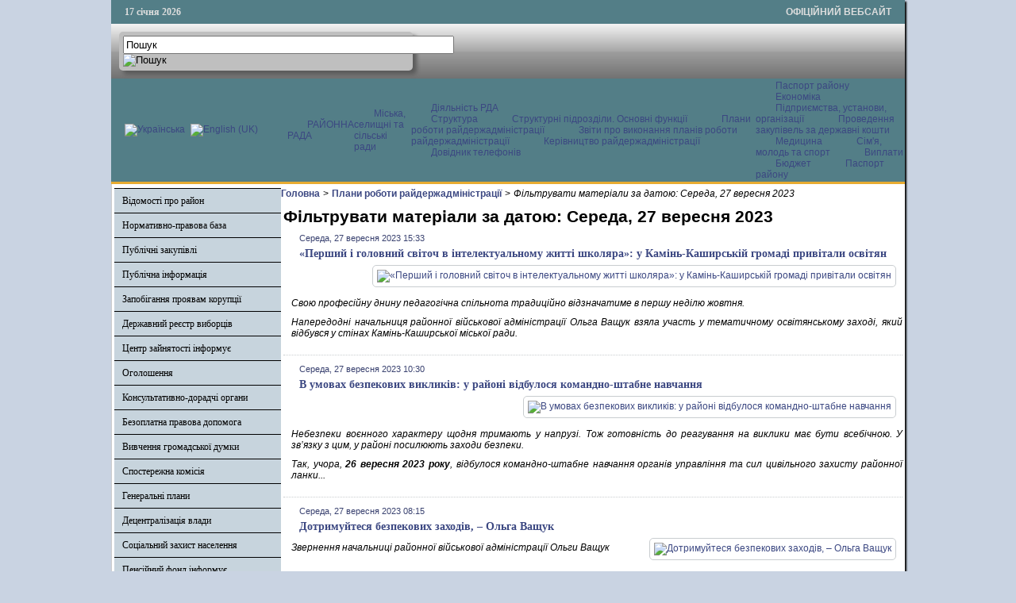

--- FILE ---
content_type: text/html; charset=utf-8
request_url: http://kamadm.gov.ua/diialnist-rda/plany-roboty-raiderzhadministratsii/itemlist/date/2023/9/27?catid=24
body_size: 36817
content:

<!DOCTYPE html PUBLIC "-//W3C//DTD XHTML 1.0 Transitional//EN" "http://www.w3.org/TR/xhtml1/DTD/xhtml1-transitional.dtd">
<html prefix="og: http://ogp.me/ns#" xmlns="http://www.w3.org/1999/xhtml" xml:lang="uk-ua" lang="uk-ua" dir="ltr" >
<head>
      <base href="http://kamadm.gov.ua/diialnist-rda/plany-roboty-raiderzhadministratsii/itemlist/date/2023/9/27" />
  <meta http-equiv="content-type" content="text/html; charset=utf-8" />
  <meta property="og:url" content="http://kamadm.gov.ua/diialnist-rda/plany-roboty-raiderzhadministratsii/itemlist/date/2023/9/27?catid=24" />
  <meta property="og:title" content="Фільтрувати матеріали за датою: Середа, 27 вересня 2023" />
  <meta property="og:type" content="website" />
  <meta property="og:description" content="Офіційний сайт Камінь-Каширської райдержадміністрації" />
  <meta name="description" content="Офіційний сайт Камінь-Каширської райдержадміністрації" />
  <title>Фільтрувати матеріали за датою: Середа, 27 вересня 2023</title>
  <link rel="stylesheet" href="/css/template.css" type="text/css" />
  <link rel="stylesheet" href="/media/mod_languages/css/template.css" type="text/css" />
  <script src="//ajax.googleapis.com/ajax/libs/jquery/1.7/jquery.min.js" type="text/javascript"></script>
  <script src="/media/k2/assets/js/k2.frontend.js?v2.7.1&amp;sitepath=/" type="text/javascript"></script>
  <script src="/media/system/js/mootools-core.js" type="text/javascript"></script>
  <script src="/media/system/js/core.js" type="text/javascript"></script>
  <script src="/media/system/js/mootools-more.js" type="text/javascript"></script>
  <script src="/js/ScrollSpy-yui-compressed.js" type="text/javascript"></script>
  <script src="/js/topofthepage.js" type="text/javascript"></script>
  <script src="/js/crawler.js" type="text/javascript"></script>
  <script src="/js/yahoo_2.0.0-b2.js" type="text/javascript"></script>
  <script src="/js/event_2.0.0-b2.js" type="text/javascript"></script>
  <script src="/js/dom_2.0.2-b3.js" type="text/javascript"></script>
  <script src="/js/animation_2.0.0-b3.js" type="text/javascript"></script>
  <script src="/js/script.js" type="text/javascript"></script>
  <script type="text/javascript">
window.plg_system_topofthepage_options = {"buttontext":"\u0414\u043e \u043f\u043e\u0447\u0430\u0442\u043a\u0443 \u0441\u0442\u043e\u0440\u0456\u043d\u043a\u0438","scrollspy":"200","styles":{"opacity":0,"position":"fixed","display":"block","bottom":"0px","right":"0px"},"topalways":false};
function addLoadEvent(func){if(typeof window.addEvent=='function'){window.addEvent('load',function(){func()});}else if(typeof window.onload!='function'){window.onload=func;}else{var oldonload=window.onload;window.onload=function(){if(oldonload){oldonload();}func();}}}addLoadEvent(function(){marqueeInit({uniqueid: 'myimgscrawler-1',style:{'width':'1000px','height':'70px','background':'#C7D4DD'},inc:1,mouse:'pause',direction:'right',valign:'top',moveatleast:1,neutral:50,savedirection:true});});
  </script>
  <link type='text/css' href='http://kamadm.gov.ua/modules/mod_swmenufree/styles/menu.css' rel='stylesheet' />
  <script type="text/javascript" src="http://kamadm.gov.ua/modules/mod_swmenufree/DropDownMenuX_Packed.js"></script>

    <link rel="stylesheet" href="/css/system.css" type="text/css" />
    <link rel="stylesheet" href="/css/general.css" type="text/css" />    
    <link rel="stylesheet" href="/css/template.css" type="text/css" />
   





<script type="text/javascript">
  var _gaq = _gaq || [];
  _gaq.push(['_setAccount', 'UA-53334742-1']);
  _gaq.push(['_trackPageview']);

  (function() {
    var ga = document.createElement('script'); ga.type = 'text/javascript'; ga.async = true;
    ga.src = ('https:' == document.location.protocol ? 'https://ssl' : 'http://www') + '.google-analytics.com/ga.js';
    var s = document.getElementsByTagName('script')[0]; s.parentNode.insertBefore(ga, s);
  })();
</script>

</head>
<body>
<div id="wrapper">
<table id="top">
<tbody>
<tr>
<td width='150' style="text-align: left;"><span id="date">17 січня 2026</span></td>
<td width='650'>

</td>
<td width='200' style="text-align: right;">
<span id="off">ОФІЦІЙНИЙ ВЕБСАЙТ</span>
</td>
</tr>
</tbody>
</table>
	

		<div id="search">
		
<div id="k2ModuleBox108" class="k2SearchBlock k2LiveSearchBlock">
	<form action="/diialnist-rda/plany-roboty-raiderzhadministratsii/itemlist/search" method="get" autocomplete="off" class="k2SearchBlockForm">

		<input type="text" value="Пошук" name="searchword" maxlength="50" size="50" alt="Пошук" class="inputbox" onblur="if(this.value=='') this.value='Пошук';" onfocus="if(this.value=='Пошук') this.value='';" />

						<input type="image" value="Пошук" class="button" onclick="this.form.searchword.focus();" src="/components/com_k2/images/fugue/search.png" />
												<input type="hidden" name="format" value="html" />
		<input type="hidden" name="t" value="" />
		<input type="hidden" name="tpl" value="search" />
					</form>

		<div class="k2LiveSearchResults"></div>
	</div>

	</div>
	
	
	<div>
		<a href="/index.php"  id="logo">
			<img src="/images/logo.jpg" width="1000px" height="152px" alt="" title="" />
		</a>
		<div class="clr"></div>
	</div>
	
	<table class="topnav" border="0" align="center" cellpadding="0" cellspacing="0">
		<tr>
			<td width="220">
					
			<table cellpadding="0" cellspacing="0" class="moduletable">
			<tr>
			<td>
				<div class="mod-languages">

	<ul class="lang-inline">
						<li class="lang-active" dir="ltr">
			<a href="/">
							<img src="/media/mod_languages/images/uk.gif" alt="Українська" title="Українська" />						</a>
			</li>
								<li class="" dir="ltr">
			<a href="/en/">
							<img src="/media/mod_languages/images/en.gif" alt="English (UK)" title="English (UK)" />						</a>
			</li>
				</ul>

</div>
			</td>
		</tr>
		</table>
	
	
				</td>
			<td width="780">
					<div id="nav">		
		<table  id="outertable" align="right" class="outer"><tr><td><div id="outerwrap">
<table cellspacing="0" border="0" cellpadding="0" id="swmenu" class="ddmx"  > 
<tr> 
<td class='item11'> 
<a href="/rayonna-rada" class="item1">РАЙОННА РАДА </a><div class="section" style="border:0 !important;display:none;"></div> 
</td> 
<td class='item11'> 
<a href="/selyshchni-silski-rady" class="item1">Міська, селищні та сільські ради</a><div class="section" style="border:0 !important;display:none;"></div> 
</td> 
<td class='item11'> 
<a href="javascript:void(0);" class="item1">Діяльність РДА </a><div class="section"  ><a href="/diialnist-rda/struktura" class="item2 first"  style="" >Структура</a>
<a href="/diialnist-rda/strukturni-pidrozdily-osnovni-funktsii" class="item2"  style="" >Структурні підрозділи. Основні функції </a>
<a href="/diialnist-rda/plany-roboty-raiderzhadministratsii" class="item2"  style="" >Плани роботи райдержадміністрації</a>
<a href="/diialnist-rda/zvity-pro-vykonannia-planiv-roboty-raiderzhadministratsii" class="item2"  style="" >Звіти про виконання планів роботи райдержадміністрації </a>
<a href="/diialnist-rda/kerivnytstvo-raiderzhadministratsii" class="item2"  style="" >Керівництво райдержадміністрації  </a>
<a href="/diialnist-rda/dovidnyk-telefoniv" class="item2 last"  style="" >Довідник телефонів</a>
</div></td> 
<td class='item11 last'> 
<a href="javascript:void(0);" class="item1 last">Паспорт району </a><div class="section"  ><a href="/pasport-raionu/ekonomika" class="item2 first"  style="" >Економіка</a>
<div class="section"  ><a href="/pasport-raionu/ekonomika/pidpryiemstva-ustanovy-orhanizatsii" class="item2 first"  style="" >Підприємства, установи, організації </a>
<a href="/pasport-raionu/ekonomika/provedennia-zakupivel-za-derzhavni-koshty" class="item2 last"  style="" >Проведення закупівель за державні кошти</a>
</div><a href="/pasport-raionu/medytsyna" class="item2"  style="" >Медицина </a>
<a href="/pasport-raionu/sim-ia-molod-ta-sport" class="item2"  style="" >Сім'я, молодь та спорт </a>
<a href="/pasport-raionu/vyplaty" class="item2"  style="" >Виплати </a>
<a href="/pasport-raionu/biudzhet" class="item2"  style="" >Бюджет </a>
<a href="/pasport-raionu/pasport-raionu" class="item2 last"  style="" >Паспорт району </a>
</div></td> 
</tr> 
</table></div></td></tr></table><hr style="display:block;clear:left;margin:-0.66em 0;visibility:hidden;" /> 
<script type="text/javascript">
<!--
function makemenu(){
var ddmx = new DropDownMenuX('swmenu');
ddmx.type = 'horizontal/left'; 
ddmx.delay.show = 0;
ddmx.iframename = 'ddmx';
ddmx.delay.hide = 304;
ddmx.effect = 'none';
ddmx.position.levelX.left = 0;
ddmx.position.levelX.top = 0;
ddmx.position.level1.left = 0;
ddmx.position.level1.top = 5; 
ddmx.fixIeSelectBoxBug = false;
ddmx.autoposition = false;
ddmx.activesub='' ;
ddmx.init(); 
}
if ( typeof window.addEventListener != "undefined" )
window.addEventListener( "load", makemenu, false );
else if ( typeof window.attachEvent != "undefined" ) { 
window.attachEvent( "onload", makemenu );
}
else {
if ( window.onload != null ) {
var oldOnload = window.onload;
window.onload = function ( e ) { 
oldOnload( e ); 
makemenu() 
} 
}  
else  { 
window.onload = makemenu();
} }
//--> 
</script>  
<script type="text/javascript">
<!--
//-->
</script>

	</div>
				</td>
		</tr>
	</table>
	
	
	
	
<table class="maincontent"  border="0" align="center" cellpadding="0" cellspacing="0">
          <tr>
                              <td valign="top" class="lcol">
                 <div class="leftrow">
                  			<div class="moduletable">
					
<dl class="accordion-menu">
			<dt class="a-m-t"><a  href="/vidomosti-pro-raion">Відомості про район </a></dt>
		<dd class="a-m-d ">
			<div class="bd">
				<ul class="ojaccordionmenu_yaho">
									<li class="oj-accord_li">
						<a  class="" href="/vidomosti-pro-raion/herb-ta-prapor">Герб та прапор</a>
					</li>
									<li class="oj-accord_li">
						<a  class="" href="/vidomosti-pro-raion/istorychna-dovidka">Історична довідка</a>
					</li>
								</ul>
			</div>
		</dd>
				<dt class="a-m-t"><a  href="/">Нормативно-правова база  </a></dt>
		<dd class="a-m-d ">
			<div class="bd">
				<ul class="ojaccordionmenu_yaho">
									<li class="oj-accord_li">
						<a  class="" href="/normatyvno-pravova-baza/rozporiadzhennia-holovy-raiderzhadministratsii">Розпорядження голови райдержадміністрації </a>
					</li>
									<li class="oj-accord_li">
						<a  class="" href="/normatyvno-pravova-baza/poriadok-oskarzhen-rozporiadzhen-holovy-raiderzhadministratsii">Порядок оскаржень розпоряджень голови райдержадміністрації </a>
					</li>
								</ul>
			</div>
		</dd>
				<dt class="a-m-t"><a  href="/rehuliatorna-polityka">Публічні закупівлі</a></dt>
		<dd class="a-m-d ">
			<div class="bd">
				<ul class="ojaccordionmenu_yaho">
									<li class="oj-accord_li">
						<a  class="" href="/rehuliatorna-polityka/reiestr-rehuliatornykh-aktiv">Прозорість і підзвітність</a>
					</li>
								</ul>
			</div>
		</dd>
					<li class="a-m-t"><a  href="/publichna-informatsiia">Публічна інформація</a></li>
						<li class="a-m-t"><a  href="/zapobihannia-proiavam-koruptsii">Запобігання проявам корупції </a></li>
						<li class="a-m-t"><a  href="/derzhavnyi-reiestr-vybortsiv">Державний реєстр виборців</a></li>
						<li class="a-m-t"><a  href="/zanyatist">Центр зайнятості інформує</a></li>
						<li class="a-m-t"><a  href="/oholoshennia">Оголошення</a></li>
						<li class="a-m-t"><a  href="/hromadska-rada">Консультативно-дорадчі органи</a></li>
					<dt class="a-m-t"><a  href="/upravlinnia-iustytsii-informuie">Безоплатна правова допомога</a></dt>
		<dd class="a-m-d ">
			<div class="bd">
				<ul class="ojaccordionmenu_yaho">
									<li class="oj-accord_li">
						<a  class="" href="/upravlinnia-iustytsii-informuie/upravlinnia-iustytsii-informuie">Управління юстиції інформує</a>
					</li>
									<li class="oj-accord_li">
						<a  class="" href="/upravlinnia-iustytsii-informuie/bezoplatna-pervynna-pravova-dopomoha">Безоплатна первинна правова допомога</a>
					</li>
								</ul>
			</div>
		</dd>
					<li class="a-m-t"><a  href="https://docs.google.com/forms/d/1KX4MXJL-x_mvshLHvcmbK7eiTHyCDCeVYnz1LJNoVcg/viewform?c=0&w=1">Вивчення громадської думки </a></li>
						<li class="a-m-t"><a  href="/pravove-zabezpechennia">Спостережна комісія</a></li>
						<li class="a-m-t"><a  href="/heneralni-plany">Генеральні плани</a></li>
						<li class="a-m-t"><a  href="/obhovorennya-zmin-do-konstytutsiyi-ukrayiny">Децентралізація влади</a></li>
						<li class="a-m-t"><a  href="/sotsialnyi-naselennia">Соціальний захист населення</a></li>
						<li class="a-m-t"><a  href="/pensiinyi-fond-informuie">Пенсійний фонд інформує</a></li>
						<li class="a-m-t"><a  href="/ochyshchennia-vlady">Очищення влади</a></li>
						<li class="a-m-t"><a  href="/zvernennia-hromadian">Звернення громадян</a></li>
						<li class="a-m-t"><a  href="/mistobudivni-umovy-ta-obmezhennia">Містобудівні умови та обмеження</a></li>
						<li class="a-m-t"><a  href="/covid-19">Інформація для ВПО</a></li>
			</dl>		</div>
			<div class="moduletable_cal">
					<h3>АРХІВ НОВИН</h3>
					
<div id="k2ModuleBox92" class="k2CalendarBlock _cal">
	<table class="calendar">
<tr>
<td class="calendarNavMonthPrev"><a class="calendarNavLink" href="/index.php?option=com_k2&amp;view=itemlist&amp;task=calendar&amp;month=8&amp;year=2023&amp;catid=24&amp;Itemid=153">&laquo;</a></td>
<td class="calendarCurrentMonth" colspan="5">Вересень 2023</td>
<td class="calendarNavMonthNext"><a class="calendarNavLink" href="/index.php?option=com_k2&amp;view=itemlist&amp;task=calendar&amp;month=10&amp;year=2023&amp;catid=24&amp;Itemid=153">&raquo;</a></td>
</tr>
<tr>
<td class="calendarDayName" style="width:14%">Пн</td>
<td class="calendarDayName" style="width:14%">Вт</td>
<td class="calendarDayName" style="width:14%">Ср</td>
<td class="calendarDayName" style="width:14%">Чт</td>
<td class="calendarDayName" style="width:14%">Пт</td>
<td class="calendarDayName" style="width:14%">Сб</td>
<td class="calendarDayName" style="width:14%">Нд</td>
</tr>
<tr>
<td class="calendarDateEmpty">&nbsp;</td>
<td class="calendarDateEmpty">&nbsp;</td>
<td class="calendarDateEmpty">&nbsp;</td>
<td class="calendarDateEmpty">&nbsp;</td>
<td class="calendarDateLinked"><a href="/diialnist-rda/plany-roboty-raiderzhadministratsii/itemlist/date/2023/9/1?catid=24">1</a></td>
<td class="calendarDateLinked"><a href="/diialnist-rda/plany-roboty-raiderzhadministratsii/itemlist/date/2023/9/2?catid=24">2</a></td>
<td class="calendarDateLinked"><a href="/diialnist-rda/plany-roboty-raiderzhadministratsii/itemlist/date/2023/9/3?catid=24">3</a></td>
</tr>
<tr>
<td class="calendarDateLinked"><a href="/diialnist-rda/plany-roboty-raiderzhadministratsii/itemlist/date/2023/9/4?catid=24">4</a></td>
<td class="calendarDateLinked"><a href="/diialnist-rda/plany-roboty-raiderzhadministratsii/itemlist/date/2023/9/5?catid=24">5</a></td>
<td class="calendarDateLinked"><a href="/diialnist-rda/plany-roboty-raiderzhadministratsii/itemlist/date/2023/9/6?catid=24">6</a></td>
<td class="calendarDateLinked"><a href="/diialnist-rda/plany-roboty-raiderzhadministratsii/itemlist/date/2023/9/7?catid=24">7</a></td>
<td class="calendarDateLinked"><a href="/diialnist-rda/plany-roboty-raiderzhadministratsii/itemlist/date/2023/9/8?catid=24">8</a></td>
<td class="calendarDateLinked"><a href="/diialnist-rda/plany-roboty-raiderzhadministratsii/itemlist/date/2023/9/9?catid=24">9</a></td>
<td class="calendarDateLinked"><a href="/diialnist-rda/plany-roboty-raiderzhadministratsii/itemlist/date/2023/9/10?catid=24">10</a></td>
</tr>
<tr>
<td class="calendarDateLinked"><a href="/diialnist-rda/plany-roboty-raiderzhadministratsii/itemlist/date/2023/9/11?catid=24">11</a></td>
<td class="calendarDateLinked"><a href="/diialnist-rda/plany-roboty-raiderzhadministratsii/itemlist/date/2023/9/12?catid=24">12</a></td>
<td class="calendarDateLinked"><a href="/diialnist-rda/plany-roboty-raiderzhadministratsii/itemlist/date/2023/9/13?catid=24">13</a></td>
<td class="calendarDateLinked"><a href="/diialnist-rda/plany-roboty-raiderzhadministratsii/itemlist/date/2023/9/14?catid=24">14</a></td>
<td class="calendarDateLinked"><a href="/diialnist-rda/plany-roboty-raiderzhadministratsii/itemlist/date/2023/9/15?catid=24">15</a></td>
<td class="calendarDateLinked"><a href="/diialnist-rda/plany-roboty-raiderzhadministratsii/itemlist/date/2023/9/16?catid=24">16</a></td>
<td class="calendarDateLinked"><a href="/diialnist-rda/plany-roboty-raiderzhadministratsii/itemlist/date/2023/9/17?catid=24">17</a></td>
</tr>
<tr>
<td class="calendarDateLinked"><a href="/diialnist-rda/plany-roboty-raiderzhadministratsii/itemlist/date/2023/9/18?catid=24">18</a></td>
<td class="calendarDateLinked"><a href="/diialnist-rda/plany-roboty-raiderzhadministratsii/itemlist/date/2023/9/19?catid=24">19</a></td>
<td class="calendarDateLinked"><a href="/diialnist-rda/plany-roboty-raiderzhadministratsii/itemlist/date/2023/9/20?catid=24">20</a></td>
<td class="calendarDateLinked"><a href="/diialnist-rda/plany-roboty-raiderzhadministratsii/itemlist/date/2023/9/21?catid=24">21</a></td>
<td class="calendarDateLinked"><a href="/diialnist-rda/plany-roboty-raiderzhadministratsii/itemlist/date/2023/9/22?catid=24">22</a></td>
<td class="calendarDateLinked"><a href="/diialnist-rda/plany-roboty-raiderzhadministratsii/itemlist/date/2023/9/23?catid=24">23</a></td>
<td class="calendarDateLinked"><a href="/diialnist-rda/plany-roboty-raiderzhadministratsii/itemlist/date/2023/9/24?catid=24">24</a></td>
</tr>
<tr>
<td class="calendarDateLinked"><a href="/diialnist-rda/plany-roboty-raiderzhadministratsii/itemlist/date/2023/9/25?catid=24">25</a></td>
<td class="calendarDateLinked"><a href="/diialnist-rda/plany-roboty-raiderzhadministratsii/itemlist/date/2023/9/26?catid=24">26</a></td>
<td class="calendarDateLinked"><a href="/diialnist-rda/plany-roboty-raiderzhadministratsii/itemlist/date/2023/9/27?catid=24">27</a></td>
<td class="calendarDateLinked"><a href="/diialnist-rda/plany-roboty-raiderzhadministratsii/itemlist/date/2023/9/28?catid=24">28</a></td>
<td class="calendarDateLinked"><a href="/diialnist-rda/plany-roboty-raiderzhadministratsii/itemlist/date/2023/9/29?catid=24">29</a></td>
<td class="calendarDateLinked"><a href="/diialnist-rda/plany-roboty-raiderzhadministratsii/itemlist/date/2023/9/30?catid=24">30</a></td>
<td class="calendarDateEmpty">&nbsp;</td>
</tr>
</table>
	<div class="clr"></div>
</div>
		</div>
			<div class="moduletable">
					
<div id="k2ModuleBox94" class="k2LoginBlock">
	<form action="/diialnist-rda/plany-roboty-raiderzhadministratsii" method="post" name="login" id="form-login">
		
	  <fieldset class="input">
	    <p id="form-login-username">
	      <label for="modlgn_username">Логін</label>
	      <input id="modlgn_username" type="text" name="username" class="inputbox" size="18" />
	    </p>
	    <p id="form-login-password">
	      <label for="modlgn_passwd">Пароль</label>
	      <input id="modlgn_passwd" type="password" name="password" class="inputbox" size="18" />
	    </p>
	    	    <p id="form-login-remember">
	      <label for="modlgn_remember">Залишатися на сайті</label>
	      <input id="modlgn_remember" type="checkbox" name="remember" class="inputbox" value="yes" />
	    </p>
	    
	    <input type="submit" name="Submit" class="button" value="Вхід" />
	  </fieldset>

	  <ul>
	    <li><a href="/zareiestruvatysia?view=reset">Забули пароль?</a></li>
	    <li><a href="/zareiestruvatysia?view=remind">Забули логін?</a></li>
	    	  </ul>

	  
	  <input type="hidden" name="option" value="com_users" />
	  <input type="hidden" name="task" value="user.login" />
	  <input type="hidden" name="return" value="aW5kZXgucGhwP0l0ZW1pZD0zMjc=" />
	  <input type="hidden" name="f29933e749e50e2350e907e8b4ba2576" value="1" />	</form>
</div>
		</div>
			<div class="moduletable">
					

<div class="custom"  >
	<p><a href="https://howareu.com/" target="_blank" rel="noopener noreferrer"><img src="/photos/tu_yak.jpg" alt="tu yak" width="200" height="200" style="margin: 5px auto; display: block;" /></a></p></div>
		</div>
	                  
                 </div>
             </td>
<td class="bgline" ><img  src="/images/px.gif" alt="" width="7" border="0"/></td>
       
	
			  <td valign="top"  width="100%" >	
	
		<table width="100%"  border="0" cellspacing="0" cellpadding="0" style="border-top: 5px solid #ffffff;">


<div id="system-message-container">
</div>

             
          <tr valign="top" >
                   <td colspan="3">
                        <div>
	<table cellpadding="0" cellspacing="0" class="moduletable">
			<tr>
			<td>
				
<div id="k2ModuleBox107" class="k2BreadcrumbsBlock">
	<a href="http://kamadm.gov.ua/">Головна</a><span class="bcSeparator">></span><a href="/diialnist-rda/plany-roboty-raiderzhadministratsii">Плани роботи райдержадміністрації</a><span class="bcSeparator">></span>Фільтрувати матеріали за датою: Середа, 27 вересня 2023</div>
			</td>
		</tr>
		</table>
	

                        </div>
                   </td> 
          </tr>
               <tr><td colspan="3"></td></tr>




         


<tr align="left" valign="top">
<td colspan="3" style="border-top: 3px solid #ffffff; padding: 3px;">
<div class="main">


<!-- Start K2 Generic (search/date) Layout -->
<div id="k2Container" class="genericView">

		<!-- Page title -->
	<div class="componentheading">
		Фільтрувати матеріали за датою: Середа, 27 вересня 2023	</div>
	
	
	
	
	<div class="genericItemList">
		
		<!-- Start K2 Item Layout -->
		<div class="genericItemView">

			<div class="genericItemHeader">
								<!-- Date created -->
				<span class="genericItemDateCreated">
					Середа, 27 вересня 2023 15:33				</span>
				
			  			  <!-- Item title -->
			  <h2 class="genericItemTitle">
			  						<a href="/press-tsentr/novyny/item/11637-pershyi-i-holovnyi-svitoch-v-intelektualnomu-zhytti-shkoliara-u-kamin-kashyrskii-hromadi-pryvitaly-osvitian">
			  		«Перший і головний світоч в інтелектуальному житті школяра»: у Камінь-Каширській громаді привітали освітян			  	</a>
			  				  </h2>
			  		  </div>

		  <div class="genericItemBody">
			  			  <!-- Item Image -->
			  <div class="genericItemImageBlock">
				  <span class="genericItemImage">
				    <a href="/press-tsentr/novyny/item/11637-pershyi-i-holovnyi-svitoch-v-intelektualnomu-zhytti-shkoliara-u-kamin-kashyrskii-hromadi-pryvitaly-osvitian" title="&laquo;Перший і головний світоч в інтелектуальному житті школяра&raquo;: у Камінь-Каширській громаді привітали освітян">
				    	<img src="/media/k2/items/cache/300262f8be10744215397e1d7be44732_Generic.jpg" alt="&laquo;Перший і головний світоч в інтелектуальному житті школяра&raquo;: у Камінь-Каширській громаді привітали освітян" style="width:100px; height:auto;" />
				    </a>
				  </span>
				  <div class="clr"></div>
			  </div>
			  
			  			  <!-- Item introtext -->
			  <div class="genericItemIntroText">
			  	<p style="text-align: justify;">Свою професійну днину педагогічна спільнота традиційно відзначатиме в першу неділю жовтня.</p>
<p style="text-align: justify;">Напередодні начальниця районної військової адміністрації Ольга Ващук взяла участь у тематичному освітянському заході, який відбувся у стінах Камінь-Каширської міської ради.</p>			  </div>
			  
			  <div class="clr"></div>
		  </div>

		  <div class="clr"></div>

		  
			
			
			<div class="clr"></div>
		</div>
		<!-- End K2 Item Layout -->

		
		<!-- Start K2 Item Layout -->
		<div class="genericItemView">

			<div class="genericItemHeader">
								<!-- Date created -->
				<span class="genericItemDateCreated">
					Середа, 27 вересня 2023 10:30				</span>
				
			  			  <!-- Item title -->
			  <h2 class="genericItemTitle">
			  						<a href="/press-tsentr/novyny/item/11636-v-umovakh-bezpekovykh-vyklykiv-u-raioni-vidbulosia-komandno-shtabne-navchannia">
			  		В умовах безпекових викликів: у районі відбулося командно-штабне навчання			  	</a>
			  				  </h2>
			  		  </div>

		  <div class="genericItemBody">
			  			  <!-- Item Image -->
			  <div class="genericItemImageBlock">
				  <span class="genericItemImage">
				    <a href="/press-tsentr/novyny/item/11636-v-umovakh-bezpekovykh-vyklykiv-u-raioni-vidbulosia-komandno-shtabne-navchannia" title="В умовах безпекових викликів: у районі відбулося командно-штабне навчання">
				    	<img src="/media/k2/items/cache/9d5b5b2ce92c1ab2014c44b4a0f1a555_Generic.jpg" alt="В умовах безпекових викликів: у районі відбулося командно-штабне навчання" style="width:100px; height:auto;" />
				    </a>
				  </span>
				  <div class="clr"></div>
			  </div>
			  
			  			  <!-- Item introtext -->
			  <div class="genericItemIntroText">
			  	<p style="text-align: justify;">Небезпеки воєнного характеру щодня тримають у напрузі. Тож готовність до реагування на виклики має бути всебічною. У зв’язку з цим, у районі посилюють заходи безпеки.</p>
<p style="text-align: justify;">Так, учора, <strong><strong>26 вересня 2023 року</strong></strong>, відбулося командно-штабне навчання органів управління та сил цивільного захисту районної ланки...</p>			  </div>
			  
			  <div class="clr"></div>
		  </div>

		  <div class="clr"></div>

		  
			
			
			<div class="clr"></div>
		</div>
		<!-- End K2 Item Layout -->

		
		<!-- Start K2 Item Layout -->
		<div class="genericItemView">

			<div class="genericItemHeader">
								<!-- Date created -->
				<span class="genericItemDateCreated">
					Середа, 27 вересня 2023 08:15				</span>
				
			  			  <!-- Item title -->
			  <h2 class="genericItemTitle">
			  						<a href="/press-tsentr/novyny/item/11635-dotrymuitesia-bezpekovykh-zakhodiv-olha-vashchuk">
			  		Дотримуйтеся безпекових заходів, – Ольга Ващук			  	</a>
			  				  </h2>
			  		  </div>

		  <div class="genericItemBody">
			  			  <!-- Item Image -->
			  <div class="genericItemImageBlock">
				  <span class="genericItemImage">
				    <a href="/press-tsentr/novyny/item/11635-dotrymuitesia-bezpekovykh-zakhodiv-olha-vashchuk" title="Дотримуйтеся безпекових заходів, &ndash; Ольга Ващук">
				    	<img src="/media/k2/items/cache/1dee264a3d5a14a0da0da52bcc6c8844_Generic.jpg" alt="Дотримуйтеся безпекових заходів, &ndash; Ольга Ващук" style="width:100px; height:auto;" />
				    </a>
				  </span>
				  <div class="clr"></div>
			  </div>
			  
			  			  <!-- Item introtext -->
			  <div class="genericItemIntroText">
			  	<p>Звернення начальниці районної військової адміністрації Ольги Ващук</p>			  </div>
			  
			  <div class="clr"></div>
		  </div>

		  <div class="clr"></div>

		  
			
			
			<div class="clr"></div>
		</div>
		<!-- End K2 Item Layout -->

		
		<!-- Start K2 Item Layout -->
		<div class="genericItemView">

			<div class="genericItemHeader">
								<!-- Date created -->
				<span class="genericItemDateCreated">
					Середа, 27 вересня 2023 08:02				</span>
				
			  			  <!-- Item title -->
			  <h2 class="genericItemTitle">
			  						<a href="/press-tsentr/novyny/item/11634-nashykh-ukrainskykh-dii-proty-derzhavy-terorysta-bude-bilshe-zvernennia-prezydenta-volodymyra-zelenskoho">
			  		Наших українських дій проти держави-терориста буде більше – звернення Президента Володимира Зеленського			  	</a>
			  				  </h2>
			  		  </div>

		  <div class="genericItemBody">
			  			  <!-- Item Image -->
			  <div class="genericItemImageBlock">
				  <span class="genericItemImage">
				    <a href="/press-tsentr/novyny/item/11634-nashykh-ukrainskykh-dii-proty-derzhavy-terorysta-bude-bilshe-zvernennia-prezydenta-volodymyra-zelenskoho" title="Наших українських дій проти держави-терориста буде більше &ndash; звернення Президента Володимира Зеленського">
				    	<img src="/media/k2/items/cache/f5ed811f7d137404240303b885e1b01e_Generic.jpg" alt="Наших українських дій проти держави-терориста буде більше &ndash; звернення Президента Володимира Зеленського" style="width:100px; height:auto;" />
				    </a>
				  </span>
				  <div class="clr"></div>
			  </div>
			  
			  			  <!-- Item introtext -->
			  <div class="genericItemIntroText">
			  	<p style="text-align: justify;">Забезпечення снарядами. Це тематика, якою займаємося щоденно. Постачання від партнерів. Пошук нових можливостей у світі – ми чітко знаємо, як забезпечити постачання. Та поступово збільшуємо обсяги нашого, українського виробництва.</p>			  </div>
			  
			  <div class="clr"></div>
		  </div>

		  <div class="clr"></div>

		  
			
			
			<div class="clr"></div>
		</div>
		<!-- End K2 Item Layout -->

			</div>

	<!-- Pagination -->
	
	
</div>
<!-- End K2 Generic (search/date) Layout -->

<!-- JoomlaWorks "K2" (v2.7.1) | Learn more about K2 at http://getk2.org -->



</div>
</td>
          
</tr>

 



  </table>
				</td>
		
		<td class="bgnoright" ><img  src="/images/px.gif" alt="" width="4" border="0"/></td>
	</tr>
</table> 
		
		
		

	
		
	<table id="develop" >
		<tbody>
		<tr>
			<td style="width: 50%;">
				<div>Розробка: Відділ інформаційних технологій</br>апарату Волинської облдержадміністрації</div>				
			</td>
			<td style="width: 50%; margin-left: 60px;" align="right">
				<div>Інформаційне наповнення: </br>Камінь-Каширська районна державна адміністрація</div>				
			</td>
		</tr>
		</tbody>
	</table>

		<div id="crawler">
				<div class="moduletable">
					
<div class="ic_marquee" id="myimgscrawler-1">
	<a href="http://www.president.gov.ua/" target="_blank"><img src="/files/ban2/1.png" alt="" style="margin-left:10px" width="110" height="55" /></a><a href="http://www.kmu.gov.ua" target="_blank"><img src="/files/ban2/2.png" alt="" style="margin-left:10px" width="110" height="55" /></a><a href="http://www.rada.gov.ua/" target="_blank"><img src="/files/ban2/3.jpg" alt="" style="margin-left:10px" width="110" height="55" /></a><a href="http://www.president.gov.ua/news/?cat=34/" target="_blank"><img src="/files/ban2/4.jpg" alt="" style="margin-left:10px" width="110" height="55" /></a><a href="http://volynrada.gov.ua/" target="_blank"><img src="/files/ban2/5.png" alt="" style="margin-left:10px" width="110" height="55" /></a><a href="http://voladm.gov.ua/" target="_blank"><img src="/files/ban2/5_1.jpg" alt="" style="margin-left:10px" width="110" height="55" /></a><a href="http://www.vl-sta.gov.ua/" target="_blank"><img src="/files/ban2/6.jpg" alt="" style="margin-left:10px" width="110" height="55" /></a><a href="http://www.kmu.gov.ua/control/uk/publish/article?art_id=244209261&cat_id=244209257" target="_blank"><img src="/files/ban2/7.png" alt="" style="margin-left:10px" width="110" height="55" /></a><a href="http://www.drv.gov.ua/portal/!cm_core.cm_index" target="_blank"><img src="/files/ban2/7_1.jpg" alt="" style="margin-left:10px" width="110" height="55" /></a><a href="http://www.municipal.gov.ua/" target="_blank"><img src="/files/ban2/8.jpg" alt="" style="margin-left:10px" width="110" height="55" /></a><a href="http://www.ukrproject.gov.ua/project/nove-zhittya" target="_blank"><img src="/files/ban2/9.jpg" alt="" style="margin-left:10px" width="110" height="55" /></a><a href="http://minregion.gov.ua/index.php?option=com_content&view=article&id=8:guestbook&catid=39:all&Itemid=47" target="_blank"><img src="/files/ban2/9_1.png" alt="" style="margin-left:10px" width="110" height="55" /></a><a href="http://agrex.gov.ua/" target="_blank"><img src="/files/ban2/9_2.gif" alt="" style="margin-left:10px" width="110" height="55" /></a><a href="http://pkr.nads.gov.ua/" target="_blank"><img src="/files/ban2/9_3.jpg" alt="" style="margin-left:10px" width="110" height="55" /></a><a href="http://control.volyn.ua/" target="_blank"><img src="/files/ban2/9_4.jpg" alt="" style="margin-left:10px" width="110" height="55" /></a><a href="http://www.info-kmu.com.ua/" target="_blank"><img src="/files/ban2/9_5.gif" alt="" style="margin-left:10px" width="110" height="55" /></a><a href="http://egov.inf.ua" target="_blank"><img src="/files/ban2/9_6.png" alt="" style="margin-left:10px" width="110" height="55" /></a><a href="http://www.ap.volyn.ua/index.php/za-ustanovami/276-rajderjadministracii/70-ratnivska-raonna-derzhavna-administratsiya" target="_blank"><img src="/files/ban2/9_7.gif" alt="" style="margin-left:10px" width="110" height="55" /></a><a href="http://saee.gov.ua/uk/programs/map" target="_blank"><img src="/files/ban2/9_71.png" alt="" style="margin-left:10px" width="110" height="55" /></a><a href="http://teplo.gov.ua/" target="_blank"><img src="/files/ban2/9_72.gif" alt="" style="margin-left:10px" width="110" height="55" /></a><a href="http://voladm.gov.ua/yevrointegracijnij-dajdzhest/" target="_blank"><img src="/files/ban2/9_73.png" alt="" style="margin-left:10px" width="110" height="55" /></a><a href="http://ukc.gov.ua/about/diyalnist/348709/" target="_blank"><img src="/files/ban2/9_74.jpg" alt="" style="margin-left:10px" width="110" height="55" /></a><a href="https://nazk.gov.ua/report-corruption" target="_blank"><img src="/files/ban2/9_75.jpg" alt="" style="margin-left:10px" width="110" height="55" /></a></div>
		</div>
	
	</div>
	
	
		<div id="copy"><span style="font-size: 8pt; font-family: arial,helvetica,sans-serif;">Усі права на матеріали, розміщені на цьому сайті, належать Камінь-Каширській райдержадміністрації.</br>Адреса: 44500, м. Камінь-Каширський, вул. Воля, 2, т/ф. 50486, т. 23332, E-mail:  info@kamadm.gov.ua </br>© 2014 <a target="_self" href="/index.php">kamadmin.gov.ua</a></span>
		</div>
	</div>

</div>
</body>
</html>